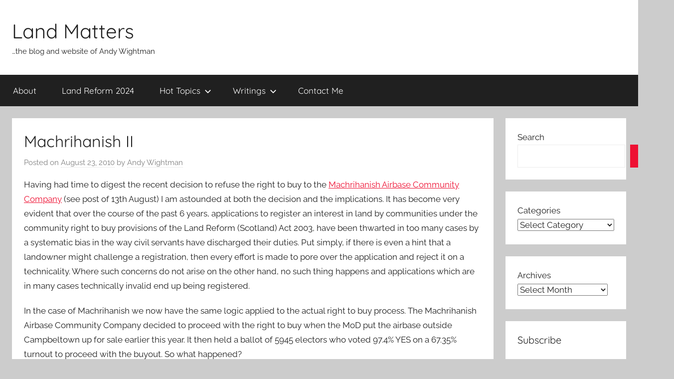

--- FILE ---
content_type: text/html; charset=UTF-8
request_url: https://andywightman.scot/2010/08/machrihanish-ii/
body_size: 20989
content:
<!DOCTYPE html>
<html dir="ltr" lang="en-GB" prefix="og: https://ogp.me/ns#">

<head>
<meta charset="UTF-8">
<meta name="viewport" content="width=device-width, initial-scale=1">
<link rel="profile" href="http://gmpg.org/xfn/11">

<title>Machrihanish II - Land Matters</title>

		<!-- All in One SEO 4.7.8 - aioseo.com -->
	<meta name="description" content="Having had time to digest the recent decision to refuse the right to buy to the Machrihanish Airbase Community Company (see post of 13th August) I am astounded at both the decision and the implications. It has become very evident that over the course of the past 6 years, applications to register an interest in" />
	<meta name="robots" content="max-image-preview:large" />
	<meta name="author" content="Andy Wightman"/>
	<link rel="canonical" href="https://andywightman.scot/2010/08/machrihanish-ii/" />
	<meta name="generator" content="All in One SEO (AIOSEO) 4.7.8" />
		<meta property="og:locale" content="en_GB" />
		<meta property="og:site_name" content="Land Matters - …the blog and website of Andy Wightman" />
		<meta property="og:type" content="article" />
		<meta property="og:title" content="Machrihanish II - Land Matters" />
		<meta property="og:description" content="Having had time to digest the recent decision to refuse the right to buy to the Machrihanish Airbase Community Company (see post of 13th August) I am astounded at both the decision and the implications. It has become very evident that over the course of the past 6 years, applications to register an interest in" />
		<meta property="og:url" content="https://andywightman.scot/2010/08/machrihanish-ii/" />
		<meta property="article:published_time" content="2010-08-23T14:01:39+00:00" />
		<meta property="article:modified_time" content="2010-08-23T14:01:39+00:00" />
		<meta name="twitter:card" content="summary_large_image" />
		<meta name="twitter:title" content="Machrihanish II - Land Matters" />
		<meta name="twitter:description" content="Having had time to digest the recent decision to refuse the right to buy to the Machrihanish Airbase Community Company (see post of 13th August) I am astounded at both the decision and the implications. It has become very evident that over the course of the past 6 years, applications to register an interest in" />
		<script type="application/ld+json" class="aioseo-schema">
			{"@context":"https:\/\/schema.org","@graph":[{"@type":"BlogPosting","@id":"https:\/\/andywightman.scot\/2010\/08\/machrihanish-ii\/#blogposting","name":"Machrihanish II - Land Matters","headline":"Machrihanish II","author":{"@id":"https:\/\/andywightman.scot\/author\/wos\/#author"},"publisher":{"@id":"https:\/\/andywightman.scot\/#organization"},"datePublished":"2010-08-23T15:01:39+01:00","dateModified":"2010-08-23T15:01:39+01:00","inLanguage":"en-GB","commentCount":5,"mainEntityOfPage":{"@id":"https:\/\/andywightman.scot\/2010\/08\/machrihanish-ii\/#webpage"},"isPartOf":{"@id":"https:\/\/andywightman.scot\/2010\/08\/machrihanish-ii\/#webpage"},"articleSection":"Land Reform"},{"@type":"BreadcrumbList","@id":"https:\/\/andywightman.scot\/2010\/08\/machrihanish-ii\/#breadcrumblist","itemListElement":[{"@type":"ListItem","@id":"https:\/\/andywightman.scot\/#listItem","position":1,"name":"Home","item":"https:\/\/andywightman.scot\/","nextItem":{"@type":"ListItem","@id":"https:\/\/andywightman.scot\/2010\/#listItem","name":"2010"}},{"@type":"ListItem","@id":"https:\/\/andywightman.scot\/2010\/#listItem","position":2,"name":"2010","item":"https:\/\/andywightman.scot\/2010\/","nextItem":{"@type":"ListItem","@id":"https:\/\/andywightman.scot\/2010\/08\/#listItem","name":"August"},"previousItem":{"@type":"ListItem","@id":"https:\/\/andywightman.scot\/#listItem","name":"Home"}},{"@type":"ListItem","@id":"https:\/\/andywightman.scot\/2010\/08\/#listItem","position":3,"name":"August","item":"https:\/\/andywightman.scot\/2010\/08\/","nextItem":{"@type":"ListItem","@id":"https:\/\/andywightman.scot\/2010\/08\/machrihanish-ii\/#listItem","name":"Machrihanish II"},"previousItem":{"@type":"ListItem","@id":"https:\/\/andywightman.scot\/2010\/#listItem","name":"2010"}},{"@type":"ListItem","@id":"https:\/\/andywightman.scot\/2010\/08\/machrihanish-ii\/#listItem","position":4,"name":"Machrihanish II","previousItem":{"@type":"ListItem","@id":"https:\/\/andywightman.scot\/2010\/08\/#listItem","name":"August"}}]},{"@type":"Organization","@id":"https:\/\/andywightman.scot\/#organization","name":"Land Matters","description":"\u2026the blog and website of Andy Wightman","url":"https:\/\/andywightman.scot\/"},{"@type":"Person","@id":"https:\/\/andywightman.scot\/author\/wos\/#author","url":"https:\/\/andywightman.scot\/author\/wos\/","name":"Andy Wightman","image":{"@type":"ImageObject","@id":"https:\/\/andywightman.scot\/2010\/08\/machrihanish-ii\/#authorImage","url":"https:\/\/secure.gravatar.com\/avatar\/8d130e3b52bfe1786095d250527879cb263973ef3b296970c6ec0217489dd1cb?s=96&d=mm&r=g","width":96,"height":96,"caption":"Andy Wightman"}},{"@type":"WebPage","@id":"https:\/\/andywightman.scot\/2010\/08\/machrihanish-ii\/#webpage","url":"https:\/\/andywightman.scot\/2010\/08\/machrihanish-ii\/","name":"Machrihanish II - Land Matters","description":"Having had time to digest the recent decision to refuse the right to buy to the Machrihanish Airbase Community Company (see post of 13th August) I am astounded at both the decision and the implications. It has become very evident that over the course of the past 6 years, applications to register an interest in","inLanguage":"en-GB","isPartOf":{"@id":"https:\/\/andywightman.scot\/#website"},"breadcrumb":{"@id":"https:\/\/andywightman.scot\/2010\/08\/machrihanish-ii\/#breadcrumblist"},"author":{"@id":"https:\/\/andywightman.scot\/author\/wos\/#author"},"creator":{"@id":"https:\/\/andywightman.scot\/author\/wos\/#author"},"datePublished":"2010-08-23T15:01:39+01:00","dateModified":"2010-08-23T15:01:39+01:00"},{"@type":"WebSite","@id":"https:\/\/andywightman.scot\/#website","url":"https:\/\/andywightman.scot\/","name":"Land Matters","description":"\u2026the blog and website of Andy Wightman","inLanguage":"en-GB","publisher":{"@id":"https:\/\/andywightman.scot\/#organization"}}]}
		</script>
		<!-- All in One SEO -->

<link rel='dns-prefetch' href='//andywightman.scot' />
<link rel="alternate" type="application/rss+xml" title="Land Matters &raquo; Feed" href="https://andywightman.scot/feed/" />
<link rel="alternate" type="application/rss+xml" title="Land Matters &raquo; Comments Feed" href="https://andywightman.scot/comments/feed/" />
<link rel="alternate" type="application/rss+xml" title="Land Matters &raquo; Machrihanish II Comments Feed" href="https://andywightman.scot/2010/08/machrihanish-ii/feed/" />
<link rel="alternate" title="oEmbed (JSON)" type="application/json+oembed" href="https://andywightman.scot/wp-json/oembed/1.0/embed?url=https%3A%2F%2Fandywightman.scot%2F2010%2F08%2Fmachrihanish-ii%2F" />
<link rel="alternate" title="oEmbed (XML)" type="text/xml+oembed" href="https://andywightman.scot/wp-json/oembed/1.0/embed?url=https%3A%2F%2Fandywightman.scot%2F2010%2F08%2Fmachrihanish-ii%2F&#038;format=xml" />
<style id='wp-img-auto-sizes-contain-inline-css' type='text/css'>
img:is([sizes=auto i],[sizes^="auto," i]){contain-intrinsic-size:3000px 1500px}
/*# sourceURL=wp-img-auto-sizes-contain-inline-css */
</style>
<link rel='stylesheet' id='donovan-theme-fonts-css' href='https://andywightman.scot/wp-content/fonts/f08163feeac0e94e9d26393e8c15111c.css?ver=20201110' type='text/css' media='all' />
<style id='wp-emoji-styles-inline-css' type='text/css'>

	img.wp-smiley, img.emoji {
		display: inline !important;
		border: none !important;
		box-shadow: none !important;
		height: 1em !important;
		width: 1em !important;
		margin: 0 0.07em !important;
		vertical-align: -0.1em !important;
		background: none !important;
		padding: 0 !important;
	}
/*# sourceURL=wp-emoji-styles-inline-css */
</style>
<style id='wp-block-library-inline-css' type='text/css'>
:root{--wp-block-synced-color:#7a00df;--wp-block-synced-color--rgb:122,0,223;--wp-bound-block-color:var(--wp-block-synced-color);--wp-editor-canvas-background:#ddd;--wp-admin-theme-color:#007cba;--wp-admin-theme-color--rgb:0,124,186;--wp-admin-theme-color-darker-10:#006ba1;--wp-admin-theme-color-darker-10--rgb:0,107,160.5;--wp-admin-theme-color-darker-20:#005a87;--wp-admin-theme-color-darker-20--rgb:0,90,135;--wp-admin-border-width-focus:2px}@media (min-resolution:192dpi){:root{--wp-admin-border-width-focus:1.5px}}.wp-element-button{cursor:pointer}:root .has-very-light-gray-background-color{background-color:#eee}:root .has-very-dark-gray-background-color{background-color:#313131}:root .has-very-light-gray-color{color:#eee}:root .has-very-dark-gray-color{color:#313131}:root .has-vivid-green-cyan-to-vivid-cyan-blue-gradient-background{background:linear-gradient(135deg,#00d084,#0693e3)}:root .has-purple-crush-gradient-background{background:linear-gradient(135deg,#34e2e4,#4721fb 50%,#ab1dfe)}:root .has-hazy-dawn-gradient-background{background:linear-gradient(135deg,#faaca8,#dad0ec)}:root .has-subdued-olive-gradient-background{background:linear-gradient(135deg,#fafae1,#67a671)}:root .has-atomic-cream-gradient-background{background:linear-gradient(135deg,#fdd79a,#004a59)}:root .has-nightshade-gradient-background{background:linear-gradient(135deg,#330968,#31cdcf)}:root .has-midnight-gradient-background{background:linear-gradient(135deg,#020381,#2874fc)}:root{--wp--preset--font-size--normal:16px;--wp--preset--font-size--huge:42px}.has-regular-font-size{font-size:1em}.has-larger-font-size{font-size:2.625em}.has-normal-font-size{font-size:var(--wp--preset--font-size--normal)}.has-huge-font-size{font-size:var(--wp--preset--font-size--huge)}.has-text-align-center{text-align:center}.has-text-align-left{text-align:left}.has-text-align-right{text-align:right}.has-fit-text{white-space:nowrap!important}#end-resizable-editor-section{display:none}.aligncenter{clear:both}.items-justified-left{justify-content:flex-start}.items-justified-center{justify-content:center}.items-justified-right{justify-content:flex-end}.items-justified-space-between{justify-content:space-between}.screen-reader-text{border:0;clip-path:inset(50%);height:1px;margin:-1px;overflow:hidden;padding:0;position:absolute;width:1px;word-wrap:normal!important}.screen-reader-text:focus{background-color:#ddd;clip-path:none;color:#444;display:block;font-size:1em;height:auto;left:5px;line-height:normal;padding:15px 23px 14px;text-decoration:none;top:5px;width:auto;z-index:100000}html :where(.has-border-color){border-style:solid}html :where([style*=border-top-color]){border-top-style:solid}html :where([style*=border-right-color]){border-right-style:solid}html :where([style*=border-bottom-color]){border-bottom-style:solid}html :where([style*=border-left-color]){border-left-style:solid}html :where([style*=border-width]){border-style:solid}html :where([style*=border-top-width]){border-top-style:solid}html :where([style*=border-right-width]){border-right-style:solid}html :where([style*=border-bottom-width]){border-bottom-style:solid}html :where([style*=border-left-width]){border-left-style:solid}html :where(img[class*=wp-image-]){height:auto;max-width:100%}:where(figure){margin:0 0 1em}html :where(.is-position-sticky){--wp-admin--admin-bar--position-offset:var(--wp-admin--admin-bar--height,0px)}@media screen and (max-width:600px){html :where(.is-position-sticky){--wp-admin--admin-bar--position-offset:0px}}

/*# sourceURL=wp-block-library-inline-css */
</style><style id='wp-block-archives-inline-css' type='text/css'>
.wp-block-archives{box-sizing:border-box}.wp-block-archives-dropdown label{display:block}
/*# sourceURL=https://andywightman.scot/wp-includes/blocks/archives/style.min.css */
</style>
<style id='wp-block-categories-inline-css' type='text/css'>
.wp-block-categories{box-sizing:border-box}.wp-block-categories.alignleft{margin-right:2em}.wp-block-categories.alignright{margin-left:2em}.wp-block-categories.wp-block-categories-dropdown.aligncenter{text-align:center}.wp-block-categories .wp-block-categories__label{display:block;width:100%}
/*# sourceURL=https://andywightman.scot/wp-includes/blocks/categories/style.min.css */
</style>
<style id='wp-block-search-inline-css' type='text/css'>
.wp-block-search__button{margin-left:10px;word-break:normal}.wp-block-search__button.has-icon{line-height:0}.wp-block-search__button svg{height:1.25em;min-height:24px;min-width:24px;width:1.25em;fill:currentColor;vertical-align:text-bottom}:where(.wp-block-search__button){border:1px solid #ccc;padding:6px 10px}.wp-block-search__inside-wrapper{display:flex;flex:auto;flex-wrap:nowrap;max-width:100%}.wp-block-search__label{width:100%}.wp-block-search.wp-block-search__button-only .wp-block-search__button{box-sizing:border-box;display:flex;flex-shrink:0;justify-content:center;margin-left:0;max-width:100%}.wp-block-search.wp-block-search__button-only .wp-block-search__inside-wrapper{min-width:0!important;transition-property:width}.wp-block-search.wp-block-search__button-only .wp-block-search__input{flex-basis:100%;transition-duration:.3s}.wp-block-search.wp-block-search__button-only.wp-block-search__searchfield-hidden,.wp-block-search.wp-block-search__button-only.wp-block-search__searchfield-hidden .wp-block-search__inside-wrapper{overflow:hidden}.wp-block-search.wp-block-search__button-only.wp-block-search__searchfield-hidden .wp-block-search__input{border-left-width:0!important;border-right-width:0!important;flex-basis:0;flex-grow:0;margin:0;min-width:0!important;padding-left:0!important;padding-right:0!important;width:0!important}:where(.wp-block-search__input){appearance:none;border:1px solid #949494;flex-grow:1;font-family:inherit;font-size:inherit;font-style:inherit;font-weight:inherit;letter-spacing:inherit;line-height:inherit;margin-left:0;margin-right:0;min-width:3rem;padding:8px;text-decoration:unset!important;text-transform:inherit}:where(.wp-block-search__button-inside .wp-block-search__inside-wrapper){background-color:#fff;border:1px solid #949494;box-sizing:border-box;padding:4px}:where(.wp-block-search__button-inside .wp-block-search__inside-wrapper) .wp-block-search__input{border:none;border-radius:0;padding:0 4px}:where(.wp-block-search__button-inside .wp-block-search__inside-wrapper) .wp-block-search__input:focus{outline:none}:where(.wp-block-search__button-inside .wp-block-search__inside-wrapper) :where(.wp-block-search__button){padding:4px 8px}.wp-block-search.aligncenter .wp-block-search__inside-wrapper{margin:auto}.wp-block[data-align=right] .wp-block-search.wp-block-search__button-only .wp-block-search__inside-wrapper{float:right}
/*# sourceURL=https://andywightman.scot/wp-includes/blocks/search/style.min.css */
</style>
<style id='wp-block-social-links-inline-css' type='text/css'>
.wp-block-social-links{background:none;box-sizing:border-box;margin-left:0;padding-left:0;padding-right:0;text-indent:0}.wp-block-social-links .wp-social-link a,.wp-block-social-links .wp-social-link a:hover{border-bottom:0;box-shadow:none;text-decoration:none}.wp-block-social-links .wp-social-link svg{height:1em;width:1em}.wp-block-social-links .wp-social-link span:not(.screen-reader-text){font-size:.65em;margin-left:.5em;margin-right:.5em}.wp-block-social-links.has-small-icon-size{font-size:16px}.wp-block-social-links,.wp-block-social-links.has-normal-icon-size{font-size:24px}.wp-block-social-links.has-large-icon-size{font-size:36px}.wp-block-social-links.has-huge-icon-size{font-size:48px}.wp-block-social-links.aligncenter{display:flex;justify-content:center}.wp-block-social-links.alignright{justify-content:flex-end}.wp-block-social-link{border-radius:9999px;display:block}@media not (prefers-reduced-motion){.wp-block-social-link{transition:transform .1s ease}}.wp-block-social-link{height:auto}.wp-block-social-link a{align-items:center;display:flex;line-height:0}.wp-block-social-link:hover{transform:scale(1.1)}.wp-block-social-links .wp-block-social-link.wp-social-link{display:inline-block;margin:0;padding:0}.wp-block-social-links .wp-block-social-link.wp-social-link .wp-block-social-link-anchor,.wp-block-social-links .wp-block-social-link.wp-social-link .wp-block-social-link-anchor svg,.wp-block-social-links .wp-block-social-link.wp-social-link .wp-block-social-link-anchor:active,.wp-block-social-links .wp-block-social-link.wp-social-link .wp-block-social-link-anchor:hover,.wp-block-social-links .wp-block-social-link.wp-social-link .wp-block-social-link-anchor:visited{color:currentColor;fill:currentColor}:where(.wp-block-social-links:not(.is-style-logos-only)) .wp-social-link{background-color:#f0f0f0;color:#444}:where(.wp-block-social-links:not(.is-style-logos-only)) .wp-social-link-amazon{background-color:#f90;color:#fff}:where(.wp-block-social-links:not(.is-style-logos-only)) .wp-social-link-bandcamp{background-color:#1ea0c3;color:#fff}:where(.wp-block-social-links:not(.is-style-logos-only)) .wp-social-link-behance{background-color:#0757fe;color:#fff}:where(.wp-block-social-links:not(.is-style-logos-only)) .wp-social-link-bluesky{background-color:#0a7aff;color:#fff}:where(.wp-block-social-links:not(.is-style-logos-only)) .wp-social-link-codepen{background-color:#1e1f26;color:#fff}:where(.wp-block-social-links:not(.is-style-logos-only)) .wp-social-link-deviantart{background-color:#02e49b;color:#fff}:where(.wp-block-social-links:not(.is-style-logos-only)) .wp-social-link-discord{background-color:#5865f2;color:#fff}:where(.wp-block-social-links:not(.is-style-logos-only)) .wp-social-link-dribbble{background-color:#e94c89;color:#fff}:where(.wp-block-social-links:not(.is-style-logos-only)) .wp-social-link-dropbox{background-color:#4280ff;color:#fff}:where(.wp-block-social-links:not(.is-style-logos-only)) .wp-social-link-etsy{background-color:#f45800;color:#fff}:where(.wp-block-social-links:not(.is-style-logos-only)) .wp-social-link-facebook{background-color:#0866ff;color:#fff}:where(.wp-block-social-links:not(.is-style-logos-only)) .wp-social-link-fivehundredpx{background-color:#000;color:#fff}:where(.wp-block-social-links:not(.is-style-logos-only)) .wp-social-link-flickr{background-color:#0461dd;color:#fff}:where(.wp-block-social-links:not(.is-style-logos-only)) .wp-social-link-foursquare{background-color:#e65678;color:#fff}:where(.wp-block-social-links:not(.is-style-logos-only)) .wp-social-link-github{background-color:#24292d;color:#fff}:where(.wp-block-social-links:not(.is-style-logos-only)) .wp-social-link-goodreads{background-color:#eceadd;color:#382110}:where(.wp-block-social-links:not(.is-style-logos-only)) .wp-social-link-google{background-color:#ea4434;color:#fff}:where(.wp-block-social-links:not(.is-style-logos-only)) .wp-social-link-gravatar{background-color:#1d4fc4;color:#fff}:where(.wp-block-social-links:not(.is-style-logos-only)) .wp-social-link-instagram{background-color:#f00075;color:#fff}:where(.wp-block-social-links:not(.is-style-logos-only)) .wp-social-link-lastfm{background-color:#e21b24;color:#fff}:where(.wp-block-social-links:not(.is-style-logos-only)) .wp-social-link-linkedin{background-color:#0d66c2;color:#fff}:where(.wp-block-social-links:not(.is-style-logos-only)) .wp-social-link-mastodon{background-color:#3288d4;color:#fff}:where(.wp-block-social-links:not(.is-style-logos-only)) .wp-social-link-medium{background-color:#000;color:#fff}:where(.wp-block-social-links:not(.is-style-logos-only)) .wp-social-link-meetup{background-color:#f6405f;color:#fff}:where(.wp-block-social-links:not(.is-style-logos-only)) .wp-social-link-patreon{background-color:#000;color:#fff}:where(.wp-block-social-links:not(.is-style-logos-only)) .wp-social-link-pinterest{background-color:#e60122;color:#fff}:where(.wp-block-social-links:not(.is-style-logos-only)) .wp-social-link-pocket{background-color:#ef4155;color:#fff}:where(.wp-block-social-links:not(.is-style-logos-only)) .wp-social-link-reddit{background-color:#ff4500;color:#fff}:where(.wp-block-social-links:not(.is-style-logos-only)) .wp-social-link-skype{background-color:#0478d7;color:#fff}:where(.wp-block-social-links:not(.is-style-logos-only)) .wp-social-link-snapchat{background-color:#fefc00;color:#fff;stroke:#000}:where(.wp-block-social-links:not(.is-style-logos-only)) .wp-social-link-soundcloud{background-color:#ff5600;color:#fff}:where(.wp-block-social-links:not(.is-style-logos-only)) .wp-social-link-spotify{background-color:#1bd760;color:#fff}:where(.wp-block-social-links:not(.is-style-logos-only)) .wp-social-link-telegram{background-color:#2aabee;color:#fff}:where(.wp-block-social-links:not(.is-style-logos-only)) .wp-social-link-threads{background-color:#000;color:#fff}:where(.wp-block-social-links:not(.is-style-logos-only)) .wp-social-link-tiktok{background-color:#000;color:#fff}:where(.wp-block-social-links:not(.is-style-logos-only)) .wp-social-link-tumblr{background-color:#011835;color:#fff}:where(.wp-block-social-links:not(.is-style-logos-only)) .wp-social-link-twitch{background-color:#6440a4;color:#fff}:where(.wp-block-social-links:not(.is-style-logos-only)) .wp-social-link-twitter{background-color:#1da1f2;color:#fff}:where(.wp-block-social-links:not(.is-style-logos-only)) .wp-social-link-vimeo{background-color:#1eb7ea;color:#fff}:where(.wp-block-social-links:not(.is-style-logos-only)) .wp-social-link-vk{background-color:#4680c2;color:#fff}:where(.wp-block-social-links:not(.is-style-logos-only)) .wp-social-link-wordpress{background-color:#3499cd;color:#fff}:where(.wp-block-social-links:not(.is-style-logos-only)) .wp-social-link-whatsapp{background-color:#25d366;color:#fff}:where(.wp-block-social-links:not(.is-style-logos-only)) .wp-social-link-x{background-color:#000;color:#fff}:where(.wp-block-social-links:not(.is-style-logos-only)) .wp-social-link-yelp{background-color:#d32422;color:#fff}:where(.wp-block-social-links:not(.is-style-logos-only)) .wp-social-link-youtube{background-color:red;color:#fff}:where(.wp-block-social-links.is-style-logos-only) .wp-social-link{background:none}:where(.wp-block-social-links.is-style-logos-only) .wp-social-link svg{height:1.25em;width:1.25em}:where(.wp-block-social-links.is-style-logos-only) .wp-social-link-amazon{color:#f90}:where(.wp-block-social-links.is-style-logos-only) .wp-social-link-bandcamp{color:#1ea0c3}:where(.wp-block-social-links.is-style-logos-only) .wp-social-link-behance{color:#0757fe}:where(.wp-block-social-links.is-style-logos-only) .wp-social-link-bluesky{color:#0a7aff}:where(.wp-block-social-links.is-style-logos-only) .wp-social-link-codepen{color:#1e1f26}:where(.wp-block-social-links.is-style-logos-only) .wp-social-link-deviantart{color:#02e49b}:where(.wp-block-social-links.is-style-logos-only) .wp-social-link-discord{color:#5865f2}:where(.wp-block-social-links.is-style-logos-only) .wp-social-link-dribbble{color:#e94c89}:where(.wp-block-social-links.is-style-logos-only) .wp-social-link-dropbox{color:#4280ff}:where(.wp-block-social-links.is-style-logos-only) .wp-social-link-etsy{color:#f45800}:where(.wp-block-social-links.is-style-logos-only) .wp-social-link-facebook{color:#0866ff}:where(.wp-block-social-links.is-style-logos-only) .wp-social-link-fivehundredpx{color:#000}:where(.wp-block-social-links.is-style-logos-only) .wp-social-link-flickr{color:#0461dd}:where(.wp-block-social-links.is-style-logos-only) .wp-social-link-foursquare{color:#e65678}:where(.wp-block-social-links.is-style-logos-only) .wp-social-link-github{color:#24292d}:where(.wp-block-social-links.is-style-logos-only) .wp-social-link-goodreads{color:#382110}:where(.wp-block-social-links.is-style-logos-only) .wp-social-link-google{color:#ea4434}:where(.wp-block-social-links.is-style-logos-only) .wp-social-link-gravatar{color:#1d4fc4}:where(.wp-block-social-links.is-style-logos-only) .wp-social-link-instagram{color:#f00075}:where(.wp-block-social-links.is-style-logos-only) .wp-social-link-lastfm{color:#e21b24}:where(.wp-block-social-links.is-style-logos-only) .wp-social-link-linkedin{color:#0d66c2}:where(.wp-block-social-links.is-style-logos-only) .wp-social-link-mastodon{color:#3288d4}:where(.wp-block-social-links.is-style-logos-only) .wp-social-link-medium{color:#000}:where(.wp-block-social-links.is-style-logos-only) .wp-social-link-meetup{color:#f6405f}:where(.wp-block-social-links.is-style-logos-only) .wp-social-link-patreon{color:#000}:where(.wp-block-social-links.is-style-logos-only) .wp-social-link-pinterest{color:#e60122}:where(.wp-block-social-links.is-style-logos-only) .wp-social-link-pocket{color:#ef4155}:where(.wp-block-social-links.is-style-logos-only) .wp-social-link-reddit{color:#ff4500}:where(.wp-block-social-links.is-style-logos-only) .wp-social-link-skype{color:#0478d7}:where(.wp-block-social-links.is-style-logos-only) .wp-social-link-snapchat{color:#fff;stroke:#000}:where(.wp-block-social-links.is-style-logos-only) .wp-social-link-soundcloud{color:#ff5600}:where(.wp-block-social-links.is-style-logos-only) .wp-social-link-spotify{color:#1bd760}:where(.wp-block-social-links.is-style-logos-only) .wp-social-link-telegram{color:#2aabee}:where(.wp-block-social-links.is-style-logos-only) .wp-social-link-threads{color:#000}:where(.wp-block-social-links.is-style-logos-only) .wp-social-link-tiktok{color:#000}:where(.wp-block-social-links.is-style-logos-only) .wp-social-link-tumblr{color:#011835}:where(.wp-block-social-links.is-style-logos-only) .wp-social-link-twitch{color:#6440a4}:where(.wp-block-social-links.is-style-logos-only) .wp-social-link-twitter{color:#1da1f2}:where(.wp-block-social-links.is-style-logos-only) .wp-social-link-vimeo{color:#1eb7ea}:where(.wp-block-social-links.is-style-logos-only) .wp-social-link-vk{color:#4680c2}:where(.wp-block-social-links.is-style-logos-only) .wp-social-link-whatsapp{color:#25d366}:where(.wp-block-social-links.is-style-logos-only) .wp-social-link-wordpress{color:#3499cd}:where(.wp-block-social-links.is-style-logos-only) .wp-social-link-x{color:#000}:where(.wp-block-social-links.is-style-logos-only) .wp-social-link-yelp{color:#d32422}:where(.wp-block-social-links.is-style-logos-only) .wp-social-link-youtube{color:red}.wp-block-social-links.is-style-pill-shape .wp-social-link{width:auto}:root :where(.wp-block-social-links .wp-social-link a){padding:.25em}:root :where(.wp-block-social-links.is-style-logos-only .wp-social-link a){padding:0}:root :where(.wp-block-social-links.is-style-pill-shape .wp-social-link a){padding-left:.6666666667em;padding-right:.6666666667em}.wp-block-social-links:not(.has-icon-color):not(.has-icon-background-color) .wp-social-link-snapchat .wp-block-social-link-label{color:#000}
/*# sourceURL=https://andywightman.scot/wp-includes/blocks/social-links/style.min.css */
</style>
<style id='global-styles-inline-css' type='text/css'>
:root{--wp--preset--aspect-ratio--square: 1;--wp--preset--aspect-ratio--4-3: 4/3;--wp--preset--aspect-ratio--3-4: 3/4;--wp--preset--aspect-ratio--3-2: 3/2;--wp--preset--aspect-ratio--2-3: 2/3;--wp--preset--aspect-ratio--16-9: 16/9;--wp--preset--aspect-ratio--9-16: 9/16;--wp--preset--color--black: #000000;--wp--preset--color--cyan-bluish-gray: #abb8c3;--wp--preset--color--white: #ffffff;--wp--preset--color--pale-pink: #f78da7;--wp--preset--color--vivid-red: #cf2e2e;--wp--preset--color--luminous-vivid-orange: #ff6900;--wp--preset--color--luminous-vivid-amber: #fcb900;--wp--preset--color--light-green-cyan: #7bdcb5;--wp--preset--color--vivid-green-cyan: #00d084;--wp--preset--color--pale-cyan-blue: #8ed1fc;--wp--preset--color--vivid-cyan-blue: #0693e3;--wp--preset--color--vivid-purple: #9b51e0;--wp--preset--color--primary: #ee1133;--wp--preset--color--secondary: #d5001a;--wp--preset--color--tertiary: #bb0000;--wp--preset--color--accent: #1153ee;--wp--preset--color--highlight: #eedc11;--wp--preset--color--light-gray: #f2f2f2;--wp--preset--color--gray: #666666;--wp--preset--color--dark-gray: #202020;--wp--preset--gradient--vivid-cyan-blue-to-vivid-purple: linear-gradient(135deg,rgb(6,147,227) 0%,rgb(155,81,224) 100%);--wp--preset--gradient--light-green-cyan-to-vivid-green-cyan: linear-gradient(135deg,rgb(122,220,180) 0%,rgb(0,208,130) 100%);--wp--preset--gradient--luminous-vivid-amber-to-luminous-vivid-orange: linear-gradient(135deg,rgb(252,185,0) 0%,rgb(255,105,0) 100%);--wp--preset--gradient--luminous-vivid-orange-to-vivid-red: linear-gradient(135deg,rgb(255,105,0) 0%,rgb(207,46,46) 100%);--wp--preset--gradient--very-light-gray-to-cyan-bluish-gray: linear-gradient(135deg,rgb(238,238,238) 0%,rgb(169,184,195) 100%);--wp--preset--gradient--cool-to-warm-spectrum: linear-gradient(135deg,rgb(74,234,220) 0%,rgb(151,120,209) 20%,rgb(207,42,186) 40%,rgb(238,44,130) 60%,rgb(251,105,98) 80%,rgb(254,248,76) 100%);--wp--preset--gradient--blush-light-purple: linear-gradient(135deg,rgb(255,206,236) 0%,rgb(152,150,240) 100%);--wp--preset--gradient--blush-bordeaux: linear-gradient(135deg,rgb(254,205,165) 0%,rgb(254,45,45) 50%,rgb(107,0,62) 100%);--wp--preset--gradient--luminous-dusk: linear-gradient(135deg,rgb(255,203,112) 0%,rgb(199,81,192) 50%,rgb(65,88,208) 100%);--wp--preset--gradient--pale-ocean: linear-gradient(135deg,rgb(255,245,203) 0%,rgb(182,227,212) 50%,rgb(51,167,181) 100%);--wp--preset--gradient--electric-grass: linear-gradient(135deg,rgb(202,248,128) 0%,rgb(113,206,126) 100%);--wp--preset--gradient--midnight: linear-gradient(135deg,rgb(2,3,129) 0%,rgb(40,116,252) 100%);--wp--preset--font-size--small: 13px;--wp--preset--font-size--medium: 20px;--wp--preset--font-size--large: 36px;--wp--preset--font-size--x-large: 42px;--wp--preset--spacing--20: 0.44rem;--wp--preset--spacing--30: 0.67rem;--wp--preset--spacing--40: 1rem;--wp--preset--spacing--50: 1.5rem;--wp--preset--spacing--60: 2.25rem;--wp--preset--spacing--70: 3.38rem;--wp--preset--spacing--80: 5.06rem;--wp--preset--shadow--natural: 6px 6px 9px rgba(0, 0, 0, 0.2);--wp--preset--shadow--deep: 12px 12px 50px rgba(0, 0, 0, 0.4);--wp--preset--shadow--sharp: 6px 6px 0px rgba(0, 0, 0, 0.2);--wp--preset--shadow--outlined: 6px 6px 0px -3px rgb(255, 255, 255), 6px 6px rgb(0, 0, 0);--wp--preset--shadow--crisp: 6px 6px 0px rgb(0, 0, 0);}:where(.is-layout-flex){gap: 0.5em;}:where(.is-layout-grid){gap: 0.5em;}body .is-layout-flex{display: flex;}.is-layout-flex{flex-wrap: wrap;align-items: center;}.is-layout-flex > :is(*, div){margin: 0;}body .is-layout-grid{display: grid;}.is-layout-grid > :is(*, div){margin: 0;}:where(.wp-block-columns.is-layout-flex){gap: 2em;}:where(.wp-block-columns.is-layout-grid){gap: 2em;}:where(.wp-block-post-template.is-layout-flex){gap: 1.25em;}:where(.wp-block-post-template.is-layout-grid){gap: 1.25em;}.has-black-color{color: var(--wp--preset--color--black) !important;}.has-cyan-bluish-gray-color{color: var(--wp--preset--color--cyan-bluish-gray) !important;}.has-white-color{color: var(--wp--preset--color--white) !important;}.has-pale-pink-color{color: var(--wp--preset--color--pale-pink) !important;}.has-vivid-red-color{color: var(--wp--preset--color--vivid-red) !important;}.has-luminous-vivid-orange-color{color: var(--wp--preset--color--luminous-vivid-orange) !important;}.has-luminous-vivid-amber-color{color: var(--wp--preset--color--luminous-vivid-amber) !important;}.has-light-green-cyan-color{color: var(--wp--preset--color--light-green-cyan) !important;}.has-vivid-green-cyan-color{color: var(--wp--preset--color--vivid-green-cyan) !important;}.has-pale-cyan-blue-color{color: var(--wp--preset--color--pale-cyan-blue) !important;}.has-vivid-cyan-blue-color{color: var(--wp--preset--color--vivid-cyan-blue) !important;}.has-vivid-purple-color{color: var(--wp--preset--color--vivid-purple) !important;}.has-black-background-color{background-color: var(--wp--preset--color--black) !important;}.has-cyan-bluish-gray-background-color{background-color: var(--wp--preset--color--cyan-bluish-gray) !important;}.has-white-background-color{background-color: var(--wp--preset--color--white) !important;}.has-pale-pink-background-color{background-color: var(--wp--preset--color--pale-pink) !important;}.has-vivid-red-background-color{background-color: var(--wp--preset--color--vivid-red) !important;}.has-luminous-vivid-orange-background-color{background-color: var(--wp--preset--color--luminous-vivid-orange) !important;}.has-luminous-vivid-amber-background-color{background-color: var(--wp--preset--color--luminous-vivid-amber) !important;}.has-light-green-cyan-background-color{background-color: var(--wp--preset--color--light-green-cyan) !important;}.has-vivid-green-cyan-background-color{background-color: var(--wp--preset--color--vivid-green-cyan) !important;}.has-pale-cyan-blue-background-color{background-color: var(--wp--preset--color--pale-cyan-blue) !important;}.has-vivid-cyan-blue-background-color{background-color: var(--wp--preset--color--vivid-cyan-blue) !important;}.has-vivid-purple-background-color{background-color: var(--wp--preset--color--vivid-purple) !important;}.has-black-border-color{border-color: var(--wp--preset--color--black) !important;}.has-cyan-bluish-gray-border-color{border-color: var(--wp--preset--color--cyan-bluish-gray) !important;}.has-white-border-color{border-color: var(--wp--preset--color--white) !important;}.has-pale-pink-border-color{border-color: var(--wp--preset--color--pale-pink) !important;}.has-vivid-red-border-color{border-color: var(--wp--preset--color--vivid-red) !important;}.has-luminous-vivid-orange-border-color{border-color: var(--wp--preset--color--luminous-vivid-orange) !important;}.has-luminous-vivid-amber-border-color{border-color: var(--wp--preset--color--luminous-vivid-amber) !important;}.has-light-green-cyan-border-color{border-color: var(--wp--preset--color--light-green-cyan) !important;}.has-vivid-green-cyan-border-color{border-color: var(--wp--preset--color--vivid-green-cyan) !important;}.has-pale-cyan-blue-border-color{border-color: var(--wp--preset--color--pale-cyan-blue) !important;}.has-vivid-cyan-blue-border-color{border-color: var(--wp--preset--color--vivid-cyan-blue) !important;}.has-vivid-purple-border-color{border-color: var(--wp--preset--color--vivid-purple) !important;}.has-vivid-cyan-blue-to-vivid-purple-gradient-background{background: var(--wp--preset--gradient--vivid-cyan-blue-to-vivid-purple) !important;}.has-light-green-cyan-to-vivid-green-cyan-gradient-background{background: var(--wp--preset--gradient--light-green-cyan-to-vivid-green-cyan) !important;}.has-luminous-vivid-amber-to-luminous-vivid-orange-gradient-background{background: var(--wp--preset--gradient--luminous-vivid-amber-to-luminous-vivid-orange) !important;}.has-luminous-vivid-orange-to-vivid-red-gradient-background{background: var(--wp--preset--gradient--luminous-vivid-orange-to-vivid-red) !important;}.has-very-light-gray-to-cyan-bluish-gray-gradient-background{background: var(--wp--preset--gradient--very-light-gray-to-cyan-bluish-gray) !important;}.has-cool-to-warm-spectrum-gradient-background{background: var(--wp--preset--gradient--cool-to-warm-spectrum) !important;}.has-blush-light-purple-gradient-background{background: var(--wp--preset--gradient--blush-light-purple) !important;}.has-blush-bordeaux-gradient-background{background: var(--wp--preset--gradient--blush-bordeaux) !important;}.has-luminous-dusk-gradient-background{background: var(--wp--preset--gradient--luminous-dusk) !important;}.has-pale-ocean-gradient-background{background: var(--wp--preset--gradient--pale-ocean) !important;}.has-electric-grass-gradient-background{background: var(--wp--preset--gradient--electric-grass) !important;}.has-midnight-gradient-background{background: var(--wp--preset--gradient--midnight) !important;}.has-small-font-size{font-size: var(--wp--preset--font-size--small) !important;}.has-medium-font-size{font-size: var(--wp--preset--font-size--medium) !important;}.has-large-font-size{font-size: var(--wp--preset--font-size--large) !important;}.has-x-large-font-size{font-size: var(--wp--preset--font-size--x-large) !important;}
/*# sourceURL=global-styles-inline-css */
</style>

<style id='classic-theme-styles-inline-css' type='text/css'>
/*! This file is auto-generated */
.wp-block-button__link{color:#fff;background-color:#32373c;border-radius:9999px;box-shadow:none;text-decoration:none;padding:calc(.667em + 2px) calc(1.333em + 2px);font-size:1.125em}.wp-block-file__button{background:#32373c;color:#fff;text-decoration:none}
/*# sourceURL=/wp-includes/css/classic-themes.min.css */
</style>
<link rel='stylesheet' id='donovan-stylesheet-css' href='https://andywightman.scot/wp-content/themes/donovan/style.css?ver=1.9.1' type='text/css' media='all' />
<script type="text/javascript" src="https://andywightman.scot/wp-content/themes/donovan/assets/js/svgxuse.min.js?ver=1.2.6" id="svgxuse-js"></script>
<link rel="https://api.w.org/" href="https://andywightman.scot/wp-json/" /><link rel="alternate" title="JSON" type="application/json" href="https://andywightman.scot/wp-json/wp/v2/posts/78" /><link rel="EditURI" type="application/rsd+xml" title="RSD" href="https://andywightman.scot/xmlrpc.php?rsd" />
<meta name="generator" content="WordPress 6.9" />
<link rel='shortlink' href='https://andywightman.scot/?p=78' />
<link rel="pingback" href="https://andywightman.scot/xmlrpc.php">
		<style type="text/css" id="wp-custom-css">
			@media only screen and (min-width: 55em) {
	@supports (display: grid) {
		.site-content {
			display: grid;
			grid-template-columns: 8fr 2fr;
			grid-column-gap: 1.5rem;
		}
	}
}		</style>
		</head>

<body class="wp-singular post-template-default single single-post postid-78 single-format-standard wp-embed-responsive wp-theme-donovan blog-list-layout">

	<div id="page" class="site">
		<a class="skip-link screen-reader-text" href="#content">Skip to content</a>

		
		
		<header id="masthead" class="site-header clearfix" role="banner">

			<div class="header-main container clearfix">

				<div id="logo" class="site-branding clearfix">

										
			<p class="site-title"><a href="https://andywightman.scot/" rel="home">Land Matters</a></p>

							
			<p class="site-description">…the blog and website of Andy Wightman</p>

			
				</div><!-- .site-branding -->

				
			</div><!-- .header-main -->

			

	<div id="main-navigation-wrap" class="primary-navigation-wrap">

		<div id="main-navigation-container" class="primary-navigation-container container">

			
			<button class="primary-menu-toggle menu-toggle" aria-controls="primary-menu" aria-expanded="false" >
				<svg class="icon icon-menu" aria-hidden="true" role="img"> <use xlink:href="https://andywightman.scot/wp-content/themes/donovan/assets/icons/genericons-neue.svg#menu"></use> </svg><svg class="icon icon-close" aria-hidden="true" role="img"> <use xlink:href="https://andywightman.scot/wp-content/themes/donovan/assets/icons/genericons-neue.svg#close"></use> </svg>				<span class="menu-toggle-text">Menu</span>
			</button>

			<div class="primary-navigation">

				<nav id="site-navigation" class="main-navigation" role="navigation"  aria-label="Primary Menu">

					<ul id="primary-menu" class="menu"><li id="menu-item-5074" class="menu-item menu-item-type-post_type menu-item-object-page menu-item-5074"><a href="https://andywightman.scot/about/">About</a></li>
<li id="menu-item-5776" class="menu-item menu-item-type-post_type menu-item-object-page menu-item-5776"><a href="https://andywightman.scot/land-reform-2024/">Land Reform 2024</a></li>
<li id="menu-item-5039" class="menu-item menu-item-type-custom menu-item-object-custom menu-item-has-children menu-item-5039"><a href="#">Hot Topics<svg class="icon icon-expand" aria-hidden="true" role="img"> <use xlink:href="https://andywightman.scot/wp-content/themes/donovan/assets/icons/genericons-neue.svg#expand"></use> </svg></a>
<ul class="sub-menu">
	<li id="menu-item-5069" class="menu-item menu-item-type-post_type menu-item-object-page menu-item-5069"><a href="https://andywightman.scot/hot-topics/crownestate/">Crown Estate</a></li>
	<li id="menu-item-5070" class="menu-item menu-item-type-post_type menu-item-object-page menu-item-5070"><a href="https://andywightman.scot/hot-topics/trump/">Donald Trump</a></li>
	<li id="menu-item-5067" class="menu-item menu-item-type-post_type menu-item-object-page menu-item-5067"><a href="https://andywightman.scot/hot-topics/forests/">Forests</a></li>
	<li id="menu-item-5068" class="menu-item menu-item-type-post_type menu-item-object-page menu-item-5068"><a href="https://andywightman.scot/hot-topics/lvt/">LVR – Land Value Rating</a></li>
	<li id="menu-item-5075" class="menu-item menu-item-type-post_type menu-item-object-page menu-item-5075"><a href="https://andywightman.scot/common-good/">Common Good</a></li>
	<li id="menu-item-5078" class="menu-item menu-item-type-post_type menu-item-object-page menu-item-5078"><a href="https://andywightman.scot/hot-topics/land-reform-2014-2016/">Land Reform 2014-2016</a></li>
	<li id="menu-item-5076" class="menu-item menu-item-type-post_type menu-item-object-page menu-item-5076"><a href="https://andywightman.scot/hot-topics/land-reform-review-group/">Land Reform Review Group</a></li>
</ul>
</li>
<li id="menu-item-5038" class="menu-item menu-item-type-custom menu-item-object-custom menu-item-has-children menu-item-5038"><a href="#">Writings<svg class="icon icon-expand" aria-hidden="true" role="img"> <use xlink:href="https://andywightman.scot/wp-content/themes/donovan/assets/icons/genericons-neue.svg#expand"></use> </svg></a>
<ul class="sub-menu">
	<li id="menu-item-5052" class="menu-item menu-item-type-post_type menu-item-object-page menu-item-5052"><a href="https://andywightman.scot/publications/">Main Publications</a></li>
</ul>
</li>
<li id="menu-item-5073" class="menu-item menu-item-type-post_type menu-item-object-page menu-item-5073"><a href="https://andywightman.scot/contact-me/">Contact Me</a></li>
</ul>				</nav><!-- #site-navigation -->

			</div><!-- .primary-navigation -->

		</div>

	</div>



			
			
		</header><!-- #masthead -->

		
		<div id="content" class="site-content container">

			
	<div id="primary" class="content-area">
		<main id="main" class="site-main">

		
<article id="post-78" class="post-78 post type-post status-publish format-standard hentry category-land-reform">

	
			<div class="post-image">
							</div>

			
	<div class="post-content">

		<header class="entry-header">

			<h1 class="entry-title">Machrihanish II</h1>
			<div class="entry-meta post-details"><span class="posted-on meta-date">Posted on <a href="https://andywightman.scot/2010/08/machrihanish-ii/" rel="bookmark"><time class="entry-date published updated" datetime="2010-08-23T15:01:39+01:00">August 23, 2010</time></a></span><span class="posted-by meta-author"> by <span class="author vcard"><a class="url fn n" href="https://andywightman.scot/author/wos/" title="View all posts by Andy Wightman" rel="author">Andy Wightman</a></span></span></div>
		</header><!-- .entry-header -->

		<div class="entry-content clearfix">

			<p>Having had time to digest the recent decision to refuse the right to buy to the <a target="_blank" href="http://machrihanish.org/" rel="noopener">Machrihanish Airbase Community Company</a> (see post of 13th August) I am astounded at both the decision and the implications. It has become very evident that over the course of the past 6 years, applications to register an interest in land by communities under the community right to buy provisions of the Land Reform (Scotland) Act 2003, have been thwarted in too many cases by a systematic bias in the way civil servants have discharged their duties. Put simply, if there is even a hint that a landowner might challenge a registration, then every effort is made to pore over the application and reject it on a technicality. Where such concerns do not arise on the other hand, no such thing happens and applications which are in many cases technically invalid end up being registered.</p>
<p>In the case of Machrihanish we now have the same logic applied to the actual right to buy process. The Machrihanish Airbase Community Company decided to proceed with the right to buy when the MoD put the airbase outside Campbeltown up for sale earlier this year. It then held a ballot of 5945 electors who voted 97.4% YES on a 67.35% turnout to proceed with the buyout. So what happened?</p>
<p>Well, Scottish Ministers decided that such enthusiastic support was to be quashed by refusing to consent to the right to buy on the basis that there had been technical breaches in the ballot. These are spelt out at length in the <a target="_blank" href="https://andywightman.scot/docs/rtbextinguished_20100811.pdf" rel="noopener">Refusal Notice</a>. They are, frankly, bizarre. For example, the fourth point is that the community body failed to ask an accurate ballot question since it suggested that the &#8220;people of Kintyre&#8221; were being given the opportunity to acquire the airbase. Wrong&#8230;! As the land reform police at Victoria Quay are quick to point out it is not the community that is being given the right to buy it is the community body &#8211; Machrihanish Airbase Community Company. The distinction is of course important but also utterly irrelevant.</p>
<p>But the fiasco does not stop there. Disappointing as this is for the community in Kintyre, the decision reveals an aspect of the Act that has as yet escaped my attention and which renders the law something of an ass.</p>
<p>If a commmunity is given the right to buy (sorry, I must remember that communities cannot be given the right to buy &#8211; it is community bodies) and fails for whatever reason to conclude the sale within 6 months, then the right to buy is extinguished and their registration of interest is deleted (section 56). This is quite correct and logical.</p>
<p>If, however, as in the case of Machrihanish, the community body is refused consent to buy then the Act is silent on what happens to their registration. That being the case, therefore, the registered interested remains (since there is no provision in the Act for it to be deleted). But that leads to an interesting and crazy situation where the MoD is prohibited from taking steps to sell the airbase without providing the community body with an opportunity to exercise its right to buy. Having been turned down the first time, let us suppose that the community body decides that it will have another go. It organises another ballot and sends the results of this to Scottish Ministers. They then find that one voter has been omitted from the ballot (echoes of the British Airways cabin crew strike ballot here) and refuse to consent to the right to buy. But the MoD is still prohibited from selling and, when it decides to put it on the market again, the community body decides for a third time to exercise its right to buy. Ministers again refuse.</p>
<p>This could go on forever. Such a situation is, I should stress, particularly unfair on the landowner whoever they might be. It is only reasonable I suggest that a community body be given one chance to acquire land and, if consent is not forthcoming from Scottish Ministers, the landowner should be free to sell. Instead we have a situation of potential stalemate.</p>
<p>The case emphasises once again why, as many have argued, there should be a thorough review of how the community right to buy is being implemented. Scottish Ministers have consistently refused to agree to this. Might this be because such a review would expose the inadequacies and inequities in Ministers&#8217; own decision making processes?</p>

			
		</div><!-- .entry-content -->

		
	</div><!-- .post-content -->

	<footer class="entry-footer post-details">
		<div class="entry-categories"> <svg class="icon icon-category" aria-hidden="true" role="img"> <use xlink:href="https://andywightman.scot/wp-content/themes/donovan/assets/icons/genericons-neue.svg#category"></use> </svg><a href="https://andywightman.scot/category/land-reform/" rel="category tag">Land Reform</a></div>	</footer><!-- .entry-footer -->

</article>

	<nav class="navigation post-navigation" aria-label="Posts">
		<h2 class="screen-reader-text">Post navigation</h2>
		<div class="nav-links"><div class="nav-previous"><a href="https://andywightman.scot/2010/08/the-poor-had-no-lawyers-i/" rel="prev"><span class="nav-link-text">Previous Post</span><h3 class="entry-title">The Poor had no Lawyers I</h3></a></div><div class="nav-next"><a href="https://andywightman.scot/2010/08/one-of-the-biggest-land-grabs-in-history/" rel="next"><span class="nav-link-text">Next Post</span><h3 class="entry-title">One of the biggest land grabs in history</h3></a></div></div>
	</nav>
<div id="comments" class="comments-area">

	
		<h2 class="comments-title">
			5 thoughts on &ldquo;<span>Machrihanish II</span>&rdquo;		</h2><!-- .comments-title -->

		
		<ol class="comment-list">
					<li id="comment-48" class="comment even thread-even depth-1">
			<article id="div-comment-48" class="comment-body">
				<footer class="comment-meta">
					<div class="comment-author vcard">
						<img alt='' src='https://secure.gravatar.com/avatar/48a72905b47e8dc284c168be78c307f2e3c97b2392857a7f48229536a9d83589?s=56&#038;d=mm&#038;r=g' srcset='https://secure.gravatar.com/avatar/48a72905b47e8dc284c168be78c307f2e3c97b2392857a7f48229536a9d83589?s=112&#038;d=mm&#038;r=g 2x' class='avatar avatar-56 photo' height='56' width='56' decoding='async'/>						<b class="fn">Sean Watters</b> <span class="says">says:</span>					</div><!-- .comment-author -->

					<div class="comment-metadata">
						<a href="https://andywightman.scot/2010/08/machrihanish-ii/#comment-48"><time datetime="2010-08-23T21:11:16+01:00">August 23, 2010 at 9:11 pm</time></a>					</div><!-- .comment-metadata -->

									</footer><!-- .comment-meta -->

				<div class="comment-content">
					<p>From my reading of the Refusal Notice there were some rather substantial problems with the buy out bid, beyond simply a few technicalities.</p>
				</div><!-- .comment-content -->

				<div class="reply"><a rel="nofollow" class="comment-reply-link" href="#comment-48" data-commentid="48" data-postid="78" data-belowelement="div-comment-48" data-respondelement="respond" data-replyto="Reply to Sean Watters" aria-label="Reply to Sean Watters">Reply</a></div>			</article><!-- .comment-body -->
		</li><!-- #comment-## -->
		<li id="comment-49" class="comment odd alt thread-odd thread-alt depth-1">
			<article id="div-comment-49" class="comment-body">
				<footer class="comment-meta">
					<div class="comment-author vcard">
						<img alt='' src='https://secure.gravatar.com/avatar/f1061528e95af1be42c23a1c4b48bcd6125c21fcf06acbe978226efd51f6a2b8?s=56&#038;d=mm&#038;r=g' srcset='https://secure.gravatar.com/avatar/f1061528e95af1be42c23a1c4b48bcd6125c21fcf06acbe978226efd51f6a2b8?s=112&#038;d=mm&#038;r=g 2x' class='avatar avatar-56 photo' height='56' width='56' decoding='async'/>						<b class="fn">Malcolm Combe</b> <span class="says">says:</span>					</div><!-- .comment-author -->

					<div class="comment-metadata">
						<a href="https://andywightman.scot/2010/08/machrihanish-ii/#comment-49"><time datetime="2010-08-24T00:39:28+01:00">August 24, 2010 at 12:39 am</time></a>					</div><!-- .comment-metadata -->

									</footer><!-- .comment-meta -->

				<div class="comment-content">
					<p>Interesting post, Andy, thanks for bringing it to my attention. I&#8217;m not sure if you&#8217;ve stumbled across it yet, but I had a piece in this year&#8217;s Edinburgh Law Review (&#8220;Access to Land and to Landownership&#8221;, (2010) 14 Edinburgh Law Review 106) which focussed on the experience at Kinghorm Loch, with a bit of access rights discussion thrown in for good measure. Hopefully you will find something of interest in there.</p>
<p>I&#8217;m not particularly au fait with the ins and outs of this ballot, but the analogy with the recent trade union ballots seems striking. A lack of strict compliance can be quickly seized upon, but compare the recent general election where voter disenfranchisement in certain English constituencies did not affect the validity of the ballot.</p>
				</div><!-- .comment-content -->

				<div class="reply"><a rel="nofollow" class="comment-reply-link" href="#comment-49" data-commentid="49" data-postid="78" data-belowelement="div-comment-49" data-respondelement="respond" data-replyto="Reply to Malcolm Combe" aria-label="Reply to Malcolm Combe">Reply</a></div>			</article><!-- .comment-body -->
		</li><!-- #comment-## -->
		<li id="comment-50" class="comment even thread-even depth-1">
			<article id="div-comment-50" class="comment-body">
				<footer class="comment-meta">
					<div class="comment-author vcard">
						<img alt='' src='https://secure.gravatar.com/avatar/f1061528e95af1be42c23a1c4b48bcd6125c21fcf06acbe978226efd51f6a2b8?s=56&#038;d=mm&#038;r=g' srcset='https://secure.gravatar.com/avatar/f1061528e95af1be42c23a1c4b48bcd6125c21fcf06acbe978226efd51f6a2b8?s=112&#038;d=mm&#038;r=g 2x' class='avatar avatar-56 photo' height='56' width='56' decoding='async'/>						<b class="fn">Malcolm Combe</b> <span class="says">says:</span>					</div><!-- .comment-author -->

					<div class="comment-metadata">
						<a href="https://andywightman.scot/2010/08/machrihanish-ii/#comment-50"><time datetime="2010-08-24T01:16:04+01:00">August 24, 2010 at 1:16 am</time></a>					</div><!-- .comment-metadata -->

									</footer><!-- .comment-meta -->

				<div class="comment-content">
					<p>Andy, on your point about the LR(S)A 2003 being silent as to what happens to a community&#8217;s registration in a situation other than failure to meet the specified period (section 56), look to section 52(2) [right to buy extinguished if ballot not conducted as prescribed] and section 54(3) [notice from community body to ministers that community body is not to excercise right to buy land extinguishes right to buy]. I think these two provisions prevent the limping title your post worries about. Happy to discuss if you want to get in touch.</p>
<p>Malcolm</p>
				</div><!-- .comment-content -->

				<div class="reply"><a rel="nofollow" class="comment-reply-link" href="#comment-50" data-commentid="50" data-postid="78" data-belowelement="div-comment-50" data-respondelement="respond" data-replyto="Reply to Malcolm Combe" aria-label="Reply to Malcolm Combe">Reply</a></div>			</article><!-- .comment-body -->
		</li><!-- #comment-## -->
		<li id="comment-51" class="comment odd alt thread-odd thread-alt depth-1">
			<article id="div-comment-51" class="comment-body">
				<footer class="comment-meta">
					<div class="comment-author vcard">
						<img alt='' src='https://secure.gravatar.com/avatar/48a72905b47e8dc284c168be78c307f2e3c97b2392857a7f48229536a9d83589?s=56&#038;d=mm&#038;r=g' srcset='https://secure.gravatar.com/avatar/48a72905b47e8dc284c168be78c307f2e3c97b2392857a7f48229536a9d83589?s=112&#038;d=mm&#038;r=g 2x' class='avatar avatar-56 photo' height='56' width='56' loading='lazy' decoding='async'/>						<b class="fn">Sean Watters</b> <span class="says">says:</span>					</div><!-- .comment-author -->

					<div class="comment-metadata">
						<a href="https://andywightman.scot/2010/08/machrihanish-ii/#comment-51"><time datetime="2010-08-24T08:09:06+01:00">August 24, 2010 at 8:09 am</time></a>					</div><!-- .comment-metadata -->

									</footer><!-- .comment-meta -->

				<div class="comment-content">
					<p>The analogy may be striking but I&#8217;m not convinced it&#8217;s warranted.</p>
				</div><!-- .comment-content -->

				<div class="reply"><a rel="nofollow" class="comment-reply-link" href="#comment-51" data-commentid="51" data-postid="78" data-belowelement="div-comment-51" data-respondelement="respond" data-replyto="Reply to Sean Watters" aria-label="Reply to Sean Watters">Reply</a></div>			</article><!-- .comment-body -->
		</li><!-- #comment-## -->
		<li id="comment-52" class="comment even thread-even depth-1">
			<article id="div-comment-52" class="comment-body">
				<footer class="comment-meta">
					<div class="comment-author vcard">
						<img alt='' src='https://secure.gravatar.com/avatar/067a860a6fdfd34281bb03e2dc3eb91d97795cf6157fd8c0761dc3d87c5affc2?s=56&#038;d=mm&#038;r=g' srcset='https://secure.gravatar.com/avatar/067a860a6fdfd34281bb03e2dc3eb91d97795cf6157fd8c0761dc3d87c5affc2?s=112&#038;d=mm&#038;r=g 2x' class='avatar avatar-56 photo' height='56' width='56' loading='lazy' decoding='async'/>						<b class="fn">dee thomas</b> <span class="says">says:</span>					</div><!-- .comment-author -->

					<div class="comment-metadata">
						<a href="https://andywightman.scot/2010/08/machrihanish-ii/#comment-52"><time datetime="2010-09-03T18:36:35+01:00">September 3, 2010 at 6:36 pm</time></a>					</div><!-- .comment-metadata -->

									</footer><!-- .comment-meta -->

				<div class="comment-content">
					<p>you may be interested to know that a right to buy in comrie for the comrie development trust phrased its question in exactly the same way as yours and was approved with the wholehearted support of the scottish government and in particular roseanna cunningham.. you should ask her why the cultybraggan army camp ballot question was approved where yours failed</p>
				</div><!-- .comment-content -->

				<div class="reply"><a rel="nofollow" class="comment-reply-link" href="#comment-52" data-commentid="52" data-postid="78" data-belowelement="div-comment-52" data-respondelement="respond" data-replyto="Reply to dee thomas" aria-label="Reply to dee thomas">Reply</a></div>			</article><!-- .comment-body -->
		</li><!-- #comment-## -->
		</ol><!-- .comment-list -->

			<div id="respond" class="comment-respond">
		<h3 id="reply-title" class="comment-reply-title">Leave a Reply <small><a rel="nofollow" id="cancel-comment-reply-link" href="/2010/08/machrihanish-ii/#respond" style="display:none;">Cancel reply</a></small></h3><form action="https://andywightman.scot/wp-comments-post.php" method="post" id="commentform" class="comment-form"><p class="comment-notes"><span id="email-notes">Your email address will not be published.</span> <span class="required-field-message">Required fields are marked <span class="required">*</span></span></p><p class="comment-form-comment"><label for="comment">Comment <span class="required">*</span></label> <textarea id="comment" name="comment" cols="45" rows="8" maxlength="65525" required></textarea></p><p class="comment-form-author"><label for="author">Name <span class="required">*</span></label> <input id="author" name="author" type="text" value="" size="30" maxlength="245" autocomplete="name" required /></p>
<p class="comment-form-email"><label for="email">Email <span class="required">*</span></label> <input id="email" name="email" type="email" value="" size="30" maxlength="100" aria-describedby="email-notes" autocomplete="email" required /></p>
<p class="comment-form-url"><label for="url">Website</label> <input id="url" name="url" type="url" value="" size="30" maxlength="200" autocomplete="url" /></p>
<p class="comment-form-cookies-consent"><input id="wp-comment-cookies-consent" name="wp-comment-cookies-consent" type="checkbox" value="yes" /> <label for="wp-comment-cookies-consent">Save my name, email, and website in this browser for the next time I comment.</label></p>
<p class="form-submit"><input name="submit" type="submit" id="submit" class="submit" value="Post Comment" /> <input type='hidden' name='comment_post_ID' value='78' id='comment_post_ID' />
<input type='hidden' name='comment_parent' id='comment_parent' value='0' />
</p><p style="display: none;"><input type="hidden" id="akismet_comment_nonce" name="akismet_comment_nonce" value="6ae15d3ffe" /></p><p style="display: none !important;" class="akismet-fields-container" data-prefix="ak_"><label>&#916;<textarea name="ak_hp_textarea" cols="45" rows="8" maxlength="100"></textarea></label><input type="hidden" id="ak_js_1" name="ak_js" value="127"/><script>document.getElementById( "ak_js_1" ).setAttribute( "value", ( new Date() ).getTime() );</script></p></form>	</div><!-- #respond -->
	
</div><!-- #comments -->

		</main><!-- #main -->
	</div><!-- #primary -->


	<section id="secondary" class="sidebar widget-area clearfix" role="complementary">

		<section id="block-7" class="widget widget_block widget_search"><form role="search" method="get" action="https://andywightman.scot/" class="wp-block-search__button-outside wp-block-search__text-button wp-block-search"    ><label class="wp-block-search__label" for="wp-block-search__input-1" >Search</label><div class="wp-block-search__inside-wrapper" ><input class="wp-block-search__input" id="wp-block-search__input-1" placeholder="" value="" type="search" name="s" required /><button aria-label="Search" class="wp-block-search__button wp-element-button" type="submit" >Search</button></div></form></section><section id="block-8" class="widget widget_block widget_categories"><div class="wp-block-categories-dropdown wp-block-categories"><label class="wp-block-categories__label" for="wp-block-categories-1">Categories</label><select  name='category_name' id='wp-block-categories-1' class='postform'>
	<option value='-1'>Select Category</option>
	<option class="level-0" value="announcements">Announcements&nbsp;&nbsp;(44)</option>
	<option class="level-0" value="arts">Arts&nbsp;&nbsp;(3)</option>
	<option class="level-0" value="audio">audio&nbsp;&nbsp;(3)</option>
	<option class="level-0" value="climate">Climate&nbsp;&nbsp;(1)</option>
	<option class="level-0" value="common-good">Common Good&nbsp;&nbsp;(55)</option>
	<option class="level-0" value="crown-estate">Crown Estate&nbsp;&nbsp;(51)</option>
	<option class="level-0" value="culture-history">Culture &amp; History&nbsp;&nbsp;(15)</option>
	<option class="level-0" value="defamation">Defamation&nbsp;&nbsp;(12)</option>
	<option class="level-0" value="democracy">Democracy&nbsp;&nbsp;(129)</option>
	<option class="level-0" value="edinburgh">Edinburgh&nbsp;&nbsp;(33)</option>
	<option class="level-0" value="environment">Environment&nbsp;&nbsp;(87)</option>
	<option class="level-0" value="farming">Farming&nbsp;&nbsp;(30)</option>
	<option class="level-0" value="finance-money">Finance &amp; Money&nbsp;&nbsp;(40)</option>
	<option class="level-0" value="fiscal-policy">Fiscal Policy&nbsp;&nbsp;(20)</option>
	<option class="level-0" value="fisheries">Fisheries&nbsp;&nbsp;(1)</option>
	<option class="level-0" value="forestry">Forestry&nbsp;&nbsp;(22)</option>
	<option class="level-0" value="freedom-of-information">Freedom of Information&nbsp;&nbsp;(31)</option>
	<option class="level-0" value="fun">Fun&nbsp;&nbsp;(3)</option>
	<option class="level-0" value="globalscot">GlobalScot&nbsp;&nbsp;(9)</option>
	<option class="level-0" value="governance">Governance&nbsp;&nbsp;(68)</option>
	<option class="level-0" value="history">History&nbsp;&nbsp;(4)</option>
	<option class="level-0" value="housing">Housing&nbsp;&nbsp;(25)</option>
	<option class="level-0" value="human-rights">Human Rights&nbsp;&nbsp;(4)</option>
	<option class="level-0" value="huts-gardens-urban-greenspace">Huts, gardens &amp; urban greesnspace&nbsp;&nbsp;(7)</option>
	<option class="level-0" value="international">International&nbsp;&nbsp;(3)</option>
	<option class="level-0" value="introduction">Introduction&nbsp;&nbsp;(1)</option>
	<option class="level-0" value="land-reform">Land Reform&nbsp;&nbsp;(230)</option>
	<option class="level-0" value="land-reform-bill-2015">Land Reform Bill 2015&nbsp;&nbsp;(11)</option>
	<option class="level-0" value="land-reform-bill-2023">Land Reform Bill 2023&nbsp;&nbsp;(2)</option>
	<option class="level-0" value="land-reform-bill-2024">Land Reform Bill 2024&nbsp;&nbsp;(22)</option>
	<option class="level-0" value="land-reform-review-group">Land Reform Review Group&nbsp;&nbsp;(29)</option>
	<option class="level-0" value="land-registration">Land Registration&nbsp;&nbsp;(35)</option>
	<option class="level-0" value="land-rights">Land Rights&nbsp;&nbsp;(125)</option>
	<option class="level-0" value="land-use">Land Use&nbsp;&nbsp;(64)</option>
	<option class="level-0" value="land-values">Land Values&nbsp;&nbsp;(37)</option>
	<option class="level-0" value="ledgowan">Ledgowan&nbsp;&nbsp;(8)</option>
	<option class="level-0" value="legal-affairs">Legal affairs&nbsp;&nbsp;(109)</option>
	<option class="level-0" value="local-government">Local Government&nbsp;&nbsp;(6)</option>
	<option class="level-0" value="long-leases-bill">Long Leases Bill&nbsp;&nbsp;(4)</option>
	<option class="level-0" value="maps">Maps&nbsp;&nbsp;(6)</option>
	<option class="level-0" value="marine">Marine&nbsp;&nbsp;(1)</option>
	<option class="level-0" value="media">Media&nbsp;&nbsp;(18)</option>
	<option class="level-0" value="music">Music&nbsp;&nbsp;(3)</option>
	<option class="level-0" value="news">News&nbsp;&nbsp;(8)</option>
	<option class="level-0" value="personal">Personal&nbsp;&nbsp;(3)</option>
	<option class="level-0" value="planning">Planning&nbsp;&nbsp;(5)</option>
	<option class="level-0" value="politics">Politics&nbsp;&nbsp;(189)</option>
	<option class="level-0" value="poor-had-no-lawyers">Poor had no Lawyers&nbsp;&nbsp;(57)</option>
	<option class="level-0" value="portobello">Portobello&nbsp;&nbsp;(12)</option>
	<option class="level-0" value="research">Research&nbsp;&nbsp;(13)</option>
	<option class="level-0" value="russia_edinburgh">Russia_Edinburgh&nbsp;&nbsp;(1)</option>
	<option class="level-0" value="scotlands-hills">Scotland&#8217;s hills&nbsp;&nbsp;(13)</option>
	<option class="level-0" value="social-economy">Social Economy&nbsp;&nbsp;(6)</option>
	<option class="level-0" value="tax">Taxation&nbsp;&nbsp;(3)</option>
	<option class="level-0" value="trump">Trump&nbsp;&nbsp;(22)</option>
	<option class="level-0" value="uncategorized">Uncategorized&nbsp;&nbsp;(13)</option>
	<option class="level-0" value="urban">Urban&nbsp;&nbsp;(19)</option>
	<option class="level-0" value="who-owns-scotland">Who Owns Scotland&nbsp;&nbsp;(101)</option>
	<option class="level-0" value="world-affairs">World Affairs&nbsp;&nbsp;(14)</option>
</select><script type="text/javascript">
/* <![CDATA[ */
( ( [ dropdownId, homeUrl ] ) => {
		const dropdown = document.getElementById( dropdownId );
		function onSelectChange() {
			setTimeout( () => {
				if ( 'escape' === dropdown.dataset.lastkey ) {
					return;
				}
				if ( dropdown.value && dropdown instanceof HTMLSelectElement ) {
					const url = new URL( homeUrl );
					url.searchParams.set( dropdown.name, dropdown.value );
					location.href = url.href;
				}
			}, 250 );
		}
		function onKeyUp( event ) {
			if ( 'Escape' === event.key ) {
				dropdown.dataset.lastkey = 'escape';
			} else {
				delete dropdown.dataset.lastkey;
			}
		}
		function onClick() {
			delete dropdown.dataset.lastkey;
		}
		dropdown.addEventListener( 'keyup', onKeyUp );
		dropdown.addEventListener( 'click', onClick );
		dropdown.addEventListener( 'change', onSelectChange );
	} )( ["wp-block-categories-1","https://andywightman.scot"] );
//# sourceURL=build_dropdown_script_block_core_categories
/* ]]> */
</script>

</div></section><section id="block-9" class="widget widget_block widget_archive"><div class="wp-block-archives-dropdown wp-block-archives"><label for="wp-block-archives-2" class="wp-block-archives__label">Archives</label>
		<select id="wp-block-archives-2" name="archive-dropdown">
		<option value="">Select Month</option>	<option value='https://andywightman.scot/2026/01/'> January 2026 &nbsp;(1)</option>
	<option value='https://andywightman.scot/2025/12/'> December 2025 &nbsp;(2)</option>
	<option value='https://andywightman.scot/2025/11/'> November 2025 &nbsp;(4)</option>
	<option value='https://andywightman.scot/2025/10/'> October 2025 &nbsp;(1)</option>
	<option value='https://andywightman.scot/2025/09/'> September 2025 &nbsp;(2)</option>
	<option value='https://andywightman.scot/2025/08/'> August 2025 &nbsp;(3)</option>
	<option value='https://andywightman.scot/2025/07/'> July 2025 &nbsp;(2)</option>
	<option value='https://andywightman.scot/2025/05/'> May 2025 &nbsp;(6)</option>
	<option value='https://andywightman.scot/2025/03/'> March 2025 &nbsp;(6)</option>
	<option value='https://andywightman.scot/2025/02/'> February 2025 &nbsp;(1)</option>
	<option value='https://andywightman.scot/2025/01/'> January 2025 &nbsp;(3)</option>
	<option value='https://andywightman.scot/2024/10/'> October 2024 &nbsp;(2)</option>
	<option value='https://andywightman.scot/2024/07/'> July 2024 &nbsp;(1)</option>
	<option value='https://andywightman.scot/2024/05/'> May 2024 &nbsp;(3)</option>
	<option value='https://andywightman.scot/2024/04/'> April 2024 &nbsp;(6)</option>
	<option value='https://andywightman.scot/2024/03/'> March 2024 &nbsp;(3)</option>
	<option value='https://andywightman.scot/2024/02/'> February 2024 &nbsp;(2)</option>
	<option value='https://andywightman.scot/2024/01/'> January 2024 &nbsp;(1)</option>
	<option value='https://andywightman.scot/2023/12/'> December 2023 &nbsp;(1)</option>
	<option value='https://andywightman.scot/2023/11/'> November 2023 &nbsp;(1)</option>
	<option value='https://andywightman.scot/2023/10/'> October 2023 &nbsp;(2)</option>
	<option value='https://andywightman.scot/2023/09/'> September 2023 &nbsp;(3)</option>
	<option value='https://andywightman.scot/2023/08/'> August 2023 &nbsp;(1)</option>
	<option value='https://andywightman.scot/2023/07/'> July 2023 &nbsp;(3)</option>
	<option value='https://andywightman.scot/2023/03/'> March 2023 &nbsp;(2)</option>
	<option value='https://andywightman.scot/2023/02/'> February 2023 &nbsp;(1)</option>
	<option value='https://andywightman.scot/2022/12/'> December 2022 &nbsp;(1)</option>
	<option value='https://andywightman.scot/2022/10/'> October 2022 &nbsp;(2)</option>
	<option value='https://andywightman.scot/2022/07/'> July 2022 &nbsp;(2)</option>
	<option value='https://andywightman.scot/2022/06/'> June 2022 &nbsp;(1)</option>
	<option value='https://andywightman.scot/2022/05/'> May 2022 &nbsp;(1)</option>
	<option value='https://andywightman.scot/2022/03/'> March 2022 &nbsp;(1)</option>
	<option value='https://andywightman.scot/2021/08/'> August 2021 &nbsp;(1)</option>
	<option value='https://andywightman.scot/2021/03/'> March 2021 &nbsp;(2)</option>
	<option value='https://andywightman.scot/2021/02/'> February 2021 &nbsp;(3)</option>
	<option value='https://andywightman.scot/2021/01/'> January 2021 &nbsp;(2)</option>
	<option value='https://andywightman.scot/2020/12/'> December 2020 &nbsp;(1)</option>
	<option value='https://andywightman.scot/2020/11/'> November 2020 &nbsp;(4)</option>
	<option value='https://andywightman.scot/2020/10/'> October 2020 &nbsp;(2)</option>
	<option value='https://andywightman.scot/2020/09/'> September 2020 &nbsp;(1)</option>
	<option value='https://andywightman.scot/2020/08/'> August 2020 &nbsp;(1)</option>
	<option value='https://andywightman.scot/2020/06/'> June 2020 &nbsp;(1)</option>
	<option value='https://andywightman.scot/2020/05/'> May 2020 &nbsp;(2)</option>
	<option value='https://andywightman.scot/2019/12/'> December 2019 &nbsp;(2)</option>
	<option value='https://andywightman.scot/2019/10/'> October 2019 &nbsp;(1)</option>
	<option value='https://andywightman.scot/2019/08/'> August 2019 &nbsp;(1)</option>
	<option value='https://andywightman.scot/2019/05/'> May 2019 &nbsp;(1)</option>
	<option value='https://andywightman.scot/2019/02/'> February 2019 &nbsp;(1)</option>
	<option value='https://andywightman.scot/2018/07/'> July 2018 &nbsp;(1)</option>
	<option value='https://andywightman.scot/2018/03/'> March 2018 &nbsp;(2)</option>
	<option value='https://andywightman.scot/2018/01/'> January 2018 &nbsp;(1)</option>
	<option value='https://andywightman.scot/2017/11/'> November 2017 &nbsp;(1)</option>
	<option value='https://andywightman.scot/2017/05/'> May 2017 &nbsp;(1)</option>
	<option value='https://andywightman.scot/2017/04/'> April 2017 &nbsp;(1)</option>
	<option value='https://andywightman.scot/2017/03/'> March 2017 &nbsp;(1)</option>
	<option value='https://andywightman.scot/2017/02/'> February 2017 &nbsp;(1)</option>
	<option value='https://andywightman.scot/2017/01/'> January 2017 &nbsp;(1)</option>
	<option value='https://andywightman.scot/2016/08/'> August 2016 &nbsp;(1)</option>
	<option value='https://andywightman.scot/2016/04/'> April 2016 &nbsp;(1)</option>
	<option value='https://andywightman.scot/2016/03/'> March 2016 &nbsp;(2)</option>
	<option value='https://andywightman.scot/2016/02/'> February 2016 &nbsp;(2)</option>
	<option value='https://andywightman.scot/2016/01/'> January 2016 &nbsp;(5)</option>
	<option value='https://andywightman.scot/2015/12/'> December 2015 &nbsp;(1)</option>
	<option value='https://andywightman.scot/2015/11/'> November 2015 &nbsp;(1)</option>
	<option value='https://andywightman.scot/2015/10/'> October 2015 &nbsp;(4)</option>
	<option value='https://andywightman.scot/2015/09/'> September 2015 &nbsp;(1)</option>
	<option value='https://andywightman.scot/2015/08/'> August 2015 &nbsp;(2)</option>
	<option value='https://andywightman.scot/2015/06/'> June 2015 &nbsp;(4)</option>
	<option value='https://andywightman.scot/2015/05/'> May 2015 &nbsp;(3)</option>
	<option value='https://andywightman.scot/2015/04/'> April 2015 &nbsp;(3)</option>
	<option value='https://andywightman.scot/2015/03/'> March 2015 &nbsp;(1)</option>
	<option value='https://andywightman.scot/2015/02/'> February 2015 &nbsp;(9)</option>
	<option value='https://andywightman.scot/2015/01/'> January 2015 &nbsp;(9)</option>
	<option value='https://andywightman.scot/2014/12/'> December 2014 &nbsp;(3)</option>
	<option value='https://andywightman.scot/2014/11/'> November 2014 &nbsp;(3)</option>
	<option value='https://andywightman.scot/2014/10/'> October 2014 &nbsp;(3)</option>
	<option value='https://andywightman.scot/2014/09/'> September 2014 &nbsp;(11)</option>
	<option value='https://andywightman.scot/2014/08/'> August 2014 &nbsp;(5)</option>
	<option value='https://andywightman.scot/2014/07/'> July 2014 &nbsp;(2)</option>
	<option value='https://andywightman.scot/2014/06/'> June 2014 &nbsp;(4)</option>
	<option value='https://andywightman.scot/2014/05/'> May 2014 &nbsp;(11)</option>
	<option value='https://andywightman.scot/2014/04/'> April 2014 &nbsp;(5)</option>
	<option value='https://andywightman.scot/2014/03/'> March 2014 &nbsp;(8)</option>
	<option value='https://andywightman.scot/2014/02/'> February 2014 &nbsp;(2)</option>
	<option value='https://andywightman.scot/2014/01/'> January 2014 &nbsp;(5)</option>
	<option value='https://andywightman.scot/2013/12/'> December 2013 &nbsp;(1)</option>
	<option value='https://andywightman.scot/2013/11/'> November 2013 &nbsp;(2)</option>
	<option value='https://andywightman.scot/2013/10/'> October 2013 &nbsp;(8)</option>
	<option value='https://andywightman.scot/2013/09/'> September 2013 &nbsp;(6)</option>
	<option value='https://andywightman.scot/2013/08/'> August 2013 &nbsp;(9)</option>
	<option value='https://andywightman.scot/2013/06/'> June 2013 &nbsp;(13)</option>
	<option value='https://andywightman.scot/2013/05/'> May 2013 &nbsp;(15)</option>
	<option value='https://andywightman.scot/2013/04/'> April 2013 &nbsp;(3)</option>
	<option value='https://andywightman.scot/2013/03/'> March 2013 &nbsp;(8)</option>
	<option value='https://andywightman.scot/2013/02/'> February 2013 &nbsp;(5)</option>
	<option value='https://andywightman.scot/2013/01/'> January 2013 &nbsp;(5)</option>
	<option value='https://andywightman.scot/2012/12/'> December 2012 &nbsp;(5)</option>
	<option value='https://andywightman.scot/2012/11/'> November 2012 &nbsp;(11)</option>
	<option value='https://andywightman.scot/2012/10/'> October 2012 &nbsp;(7)</option>
	<option value='https://andywightman.scot/2012/09/'> September 2012 &nbsp;(8)</option>
	<option value='https://andywightman.scot/2012/08/'> August 2012 &nbsp;(6)</option>
	<option value='https://andywightman.scot/2012/07/'> July 2012 &nbsp;(5)</option>
	<option value='https://andywightman.scot/2012/06/'> June 2012 &nbsp;(7)</option>
	<option value='https://andywightman.scot/2012/05/'> May 2012 &nbsp;(6)</option>
	<option value='https://andywightman.scot/2012/04/'> April 2012 &nbsp;(12)</option>
	<option value='https://andywightman.scot/2012/03/'> March 2012 &nbsp;(16)</option>
	<option value='https://andywightman.scot/2012/02/'> February 2012 &nbsp;(7)</option>
	<option value='https://andywightman.scot/2012/01/'> January 2012 &nbsp;(9)</option>
	<option value='https://andywightman.scot/2011/12/'> December 2011 &nbsp;(6)</option>
	<option value='https://andywightman.scot/2011/11/'> November 2011 &nbsp;(5)</option>
	<option value='https://andywightman.scot/2011/09/'> September 2011 &nbsp;(2)</option>
	<option value='https://andywightman.scot/2011/08/'> August 2011 &nbsp;(2)</option>
	<option value='https://andywightman.scot/2011/07/'> July 2011 &nbsp;(2)</option>
	<option value='https://andywightman.scot/2011/06/'> June 2011 &nbsp;(8)</option>
	<option value='https://andywightman.scot/2011/05/'> May 2011 &nbsp;(7)</option>
	<option value='https://andywightman.scot/2011/04/'> April 2011 &nbsp;(1)</option>
	<option value='https://andywightman.scot/2011/03/'> March 2011 &nbsp;(5)</option>
	<option value='https://andywightman.scot/2011/02/'> February 2011 &nbsp;(6)</option>
	<option value='https://andywightman.scot/2011/01/'> January 2011 &nbsp;(6)</option>
	<option value='https://andywightman.scot/2010/12/'> December 2010 &nbsp;(5)</option>
	<option value='https://andywightman.scot/2010/11/'> November 2010 &nbsp;(7)</option>
	<option value='https://andywightman.scot/2010/10/'> October 2010 &nbsp;(9)</option>
	<option value='https://andywightman.scot/2010/09/'> September 2010 &nbsp;(6)</option>
	<option value='https://andywightman.scot/2010/08/'> August 2010 &nbsp;(6)</option>
	<option value='https://andywightman.scot/2010/06/'> June 2010 &nbsp;(1)</option>
	<option value='https://andywightman.scot/2010/05/'> May 2010 &nbsp;(6)</option>
	<option value='https://andywightman.scot/2010/04/'> April 2010 &nbsp;(6)</option>
	<option value='https://andywightman.scot/2010/03/'> March 2010 &nbsp;(10)</option>
	<option value='https://andywightman.scot/2010/02/'> February 2010 &nbsp;(1)</option>
	<option value='https://andywightman.scot/2009/11/'> November 2009 &nbsp;(2)</option>
	<option value='https://andywightman.scot/2009/10/'> October 2009 &nbsp;(1)</option>
	<option value='https://andywightman.scot/2009/09/'> September 2009 &nbsp;(4)</option>
	<option value='https://andywightman.scot/2009/08/'> August 2009 &nbsp;(1)</option>
	<option value='https://andywightman.scot/2009/07/'> July 2009 &nbsp;(5)</option>
	<option value='https://andywightman.scot/2009/06/'> June 2009 &nbsp;(1)</option>
	<option value='https://andywightman.scot/2009/05/'> May 2009 &nbsp;(8)</option>
	<option value='https://andywightman.scot/2009/01/'> January 2009 &nbsp;(1)</option>
	<option value='https://andywightman.scot/2008/11/'> November 2008 &nbsp;(1)</option>
	<option value='https://andywightman.scot/2008/10/'> October 2008 &nbsp;(1)</option>
	<option value='https://andywightman.scot/2008/06/'> June 2008 &nbsp;(1)</option>
	<option value='https://andywightman.scot/2007/09/'> September 2007 &nbsp;(1)</option>
	<option value='https://andywightman.scot/2007/02/'> February 2007 &nbsp;(1)</option>
	<option value='https://andywightman.scot/2006/01/'> January 2006 &nbsp;(1)</option>
	<option value='https://andywightman.scot/2005/10/'> October 2005 &nbsp;(1)</option>
	<option value='https://andywightman.scot/2005/04/'> April 2005 &nbsp;(1)</option>
	<option value='https://andywightman.scot/2005/01/'> January 2005 &nbsp;(2)</option>
	<option value='https://andywightman.scot/2004/12/'> December 2004 &nbsp;(1)</option>
	<option value='https://andywightman.scot/2004/11/'> November 2004 &nbsp;(2)</option>
	<option value='https://andywightman.scot/2004/10/'> October 2004 &nbsp;(1)</option>
</select><script type="text/javascript">
/* <![CDATA[ */
( ( [ dropdownId, homeUrl ] ) => {
		const dropdown = document.getElementById( dropdownId );
		function onSelectChange() {
			setTimeout( () => {
				if ( 'escape' === dropdown.dataset.lastkey ) {
					return;
				}
				if ( dropdown.value ) {
					location.href = dropdown.value;
				}
			}, 250 );
		}
		function onKeyUp( event ) {
			if ( 'Escape' === event.key ) {
				dropdown.dataset.lastkey = 'escape';
			} else {
				delete dropdown.dataset.lastkey;
			}
		}
		function onClick() {
			delete dropdown.dataset.lastkey;
		}
		dropdown.addEventListener( 'keyup', onKeyUp );
		dropdown.addEventListener( 'click', onClick );
		dropdown.addEventListener( 'change', onSelectChange );
	} )( ["wp-block-archives-2","https://andywightman.scot"] );
//# sourceURL=block_core_archives_build_dropdown_script
/* ]]> */
</script>
</div></section><section id="s2_form_widget-3" class="widget s2_form_widget"><h4 class="widget-title">Subscribe</h4><div class="search"><form name="s2formwidget" method="post"><input type="hidden" name="ip" value="52.14.136.96" /><span style="display:none !important"><label for="firstname">Leave This Blank:</label><input type="text" id="firstname" name="firstname" /><label for="lastname">Leave This Blank Too:</label><input type="text" id="lastname" name="lastname" /><label for="uri">Do Not Change This:</label><input type="text" id="uri" name="uri" value="http://" /></span><p><label for="s2email">Your email:</label><br><input type="email" name="email" id="s2email" value="Enter email address..." size="20" onfocus="if (this.value === 'Enter email address...') {this.value = '';}" onblur="if (this.value === '') {this.value = 'Enter email address...';}" /></p><p><input type="submit" name="subscribe" value="Subscribe" />&nbsp;<input type="submit" name="unsubscribe" value="Unsubscribe" /></p></form>
</div></section><section id="block-16" class="widget widget_block">
<ul class="wp-block-social-links is-layout-flex wp-block-social-links-is-layout-flex"><li class="wp-social-link wp-social-link-bluesky  wp-block-social-link"><a href="https://bsky.app/profile/andywightman.scot" class="wp-block-social-link-anchor"><svg width="24" height="24" viewBox="0 0 24 24" version="1.1" xmlns="http://www.w3.org/2000/svg" aria-hidden="true" focusable="false"><path d="M6.3,4.2c2.3,1.7,4.8,5.3,5.7,7.2.9-1.9,3.4-5.4,5.7-7.2,1.7-1.3,4.3-2.2,4.3.9s-.4,5.2-.6,5.9c-.7,2.6-3.3,3.2-5.6,2.8,4,.7,5.1,3,2.9,5.3-5,5.2-6.7-2.8-6.7-2.8,0,0-1.7,8-6.7,2.8-2.2-2.3-1.2-4.6,2.9-5.3-2.3.4-4.9-.3-5.6-2.8-.2-.7-.6-5.3-.6-5.9,0-3.1,2.7-2.1,4.3-.9h0Z"></path></svg><span class="wp-block-social-link-label screen-reader-text">Bluesky</span></a></li></ul>
</section>
	</section><!-- #secondary -->


	</div><!-- #content -->

	
	<div id="footer" class="footer-wrap">

		<footer id="colophon" class="site-footer container clearfix" role="contentinfo">

			
			<div id="footer-line" class="site-info">
								
		<span class="credit-link">
			WordPress Theme: Donovan by ThemeZee.		</span>

					</div><!-- .site-info -->

		</footer><!-- #colophon -->

	</div>

</div><!-- #page -->

<script type="speculationrules">
{"prefetch":[{"source":"document","where":{"and":[{"href_matches":"/*"},{"not":{"href_matches":["/wp-*.php","/wp-admin/*","/wp-content/uploads/*","/wp-content/*","/wp-content/plugins/*","/wp-content/themes/donovan/*","/*\\?(.+)"]}},{"not":{"selector_matches":"a[rel~=\"nofollow\"]"}},{"not":{"selector_matches":".no-prefetch, .no-prefetch a"}}]},"eagerness":"conservative"}]}
</script>
<script type="text/javascript" id="donovan-navigation-js-extra">
/* <![CDATA[ */
var donovanScreenReaderText = {"expand":"Expand child menu","collapse":"Collapse child menu","icon":"\u003Csvg class=\"icon icon-expand\" aria-hidden=\"true\" role=\"img\"\u003E \u003Cuse xlink:href=\"https://andywightman.scot/wp-content/themes/donovan/assets/icons/genericons-neue.svg#expand\"\u003E\u003C/use\u003E \u003C/svg\u003E"};
//# sourceURL=donovan-navigation-js-extra
/* ]]> */
</script>
<script type="text/javascript" src="https://andywightman.scot/wp-content/themes/donovan/assets/js/navigation.min.js?ver=20220224" id="donovan-navigation-js"></script>
<script type="text/javascript" src="https://andywightman.scot/wp-includes/js/comment-reply.min.js?ver=6.9" id="comment-reply-js" async="async" data-wp-strategy="async" fetchpriority="low"></script>
<script defer type="text/javascript" src="https://andywightman.scot/wp-content/plugins/akismet/_inc/akismet-frontend.js?ver=1737655216" id="akismet-frontend-js"></script>
<script id="wp-emoji-settings" type="application/json">
{"baseUrl":"https://s.w.org/images/core/emoji/17.0.2/72x72/","ext":".png","svgUrl":"https://s.w.org/images/core/emoji/17.0.2/svg/","svgExt":".svg","source":{"concatemoji":"https://andywightman.scot/wp-includes/js/wp-emoji-release.min.js?ver=6.9"}}
</script>
<script type="module">
/* <![CDATA[ */
/*! This file is auto-generated */
const a=JSON.parse(document.getElementById("wp-emoji-settings").textContent),o=(window._wpemojiSettings=a,"wpEmojiSettingsSupports"),s=["flag","emoji"];function i(e){try{var t={supportTests:e,timestamp:(new Date).valueOf()};sessionStorage.setItem(o,JSON.stringify(t))}catch(e){}}function c(e,t,n){e.clearRect(0,0,e.canvas.width,e.canvas.height),e.fillText(t,0,0);t=new Uint32Array(e.getImageData(0,0,e.canvas.width,e.canvas.height).data);e.clearRect(0,0,e.canvas.width,e.canvas.height),e.fillText(n,0,0);const a=new Uint32Array(e.getImageData(0,0,e.canvas.width,e.canvas.height).data);return t.every((e,t)=>e===a[t])}function p(e,t){e.clearRect(0,0,e.canvas.width,e.canvas.height),e.fillText(t,0,0);var n=e.getImageData(16,16,1,1);for(let e=0;e<n.data.length;e++)if(0!==n.data[e])return!1;return!0}function u(e,t,n,a){switch(t){case"flag":return n(e,"\ud83c\udff3\ufe0f\u200d\u26a7\ufe0f","\ud83c\udff3\ufe0f\u200b\u26a7\ufe0f")?!1:!n(e,"\ud83c\udde8\ud83c\uddf6","\ud83c\udde8\u200b\ud83c\uddf6")&&!n(e,"\ud83c\udff4\udb40\udc67\udb40\udc62\udb40\udc65\udb40\udc6e\udb40\udc67\udb40\udc7f","\ud83c\udff4\u200b\udb40\udc67\u200b\udb40\udc62\u200b\udb40\udc65\u200b\udb40\udc6e\u200b\udb40\udc67\u200b\udb40\udc7f");case"emoji":return!a(e,"\ud83e\u1fac8")}return!1}function f(e,t,n,a){let r;const o=(r="undefined"!=typeof WorkerGlobalScope&&self instanceof WorkerGlobalScope?new OffscreenCanvas(300,150):document.createElement("canvas")).getContext("2d",{willReadFrequently:!0}),s=(o.textBaseline="top",o.font="600 32px Arial",{});return e.forEach(e=>{s[e]=t(o,e,n,a)}),s}function r(e){var t=document.createElement("script");t.src=e,t.defer=!0,document.head.appendChild(t)}a.supports={everything:!0,everythingExceptFlag:!0},new Promise(t=>{let n=function(){try{var e=JSON.parse(sessionStorage.getItem(o));if("object"==typeof e&&"number"==typeof e.timestamp&&(new Date).valueOf()<e.timestamp+604800&&"object"==typeof e.supportTests)return e.supportTests}catch(e){}return null}();if(!n){if("undefined"!=typeof Worker&&"undefined"!=typeof OffscreenCanvas&&"undefined"!=typeof URL&&URL.createObjectURL&&"undefined"!=typeof Blob)try{var e="postMessage("+f.toString()+"("+[JSON.stringify(s),u.toString(),c.toString(),p.toString()].join(",")+"));",a=new Blob([e],{type:"text/javascript"});const r=new Worker(URL.createObjectURL(a),{name:"wpTestEmojiSupports"});return void(r.onmessage=e=>{i(n=e.data),r.terminate(),t(n)})}catch(e){}i(n=f(s,u,c,p))}t(n)}).then(e=>{for(const n in e)a.supports[n]=e[n],a.supports.everything=a.supports.everything&&a.supports[n],"flag"!==n&&(a.supports.everythingExceptFlag=a.supports.everythingExceptFlag&&a.supports[n]);var t;a.supports.everythingExceptFlag=a.supports.everythingExceptFlag&&!a.supports.flag,a.supports.everything||((t=a.source||{}).concatemoji?r(t.concatemoji):t.wpemoji&&t.twemoji&&(r(t.twemoji),r(t.wpemoji)))});
//# sourceURL=https://andywightman.scot/wp-includes/js/wp-emoji-loader.min.js
/* ]]> */
</script>

</body>
</html>
